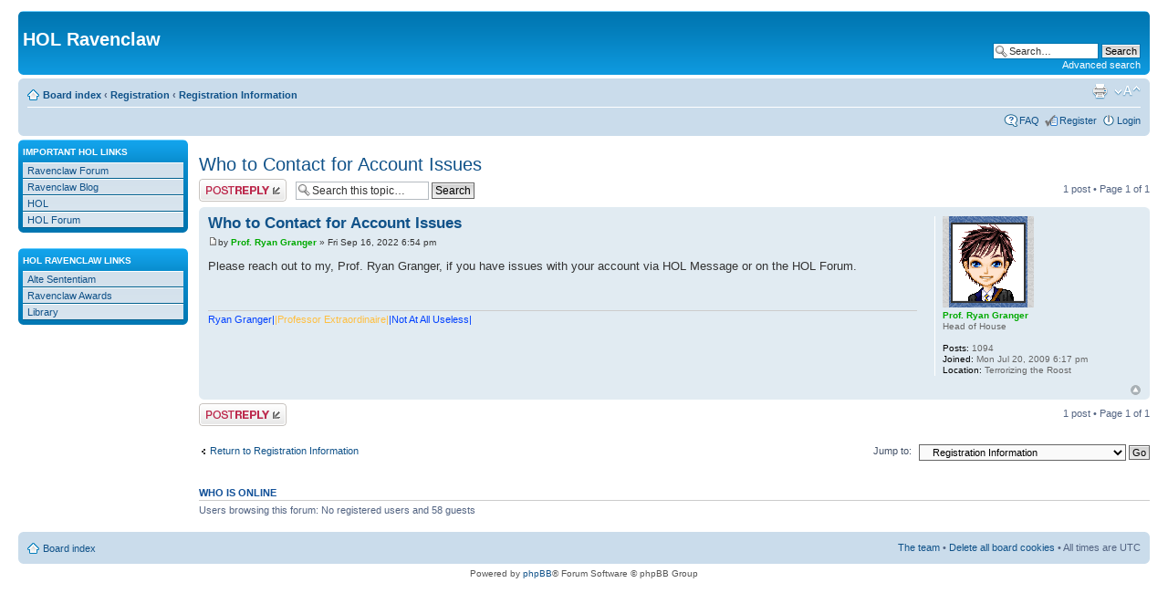

--- FILE ---
content_type: text/html; charset=UTF-8
request_url: http://forum.roosted.org/viewtopic.php?f=139&p=171011&sid=ff01d6cb5e237004b94c41d085835bfc
body_size: 4842
content:
<!DOCTYPE html PUBLIC "-//W3C//DTD XHTML 1.0 Strict//EN" "http://www.w3.org/TR/xhtml1/DTD/xhtml1-strict.dtd">
<html xmlns="http://www.w3.org/1999/xhtml" dir="ltr" lang="en-gb" xml:lang="en-gb">
<head>

<meta http-equiv="content-type" content="text/html; charset=UTF-8" />
<meta http-equiv="content-style-type" content="text/css" />
<meta http-equiv="content-language" content="en-gb" />
<meta http-equiv="imagetoolbar" content="no" />
<meta name="resource-type" content="document" />
<meta name="distribution" content="global" />
<meta name="keywords" content="" />
<meta name="description" content="" />

<title>HOL Ravenclaw &bull; View topic - Who to Contact for Account Issues</title>



<!--
	phpBB style name: prosilver
	Based on style:   prosilver (this is the default phpBB3 style)
	Original author:  Tom Beddard ( http://www.subBlue.com/ )
	Modified by:      
-->

<script type="text/javascript">
// <![CDATA[
	var jump_page = 'Enter the page number you wish to go to:';
	var on_page = '1';
	var per_page = '';
	var base_url = '';
	var style_cookie = 'phpBBstyle';
	var style_cookie_settings = '; path=/; domain=forum.roosted.org';
	var onload_functions = new Array();
	var onunload_functions = new Array();

	

	/**
	* Find a member
	*/
	function find_username(url)
	{
		popup(url, 760, 570, '_usersearch');
		return false;
	}

	/**
	* New function for handling multiple calls to window.onload and window.unload by pentapenguin
	*/
	window.onload = function()
	{
		for (var i = 0; i < onload_functions.length; i++)
		{
			eval(onload_functions[i]);
		}
	};

	window.onunload = function()
	{
		for (var i = 0; i < onunload_functions.length; i++)
		{
			eval(onunload_functions[i]);
		}
	};

// ]]>
</script>
<script type="text/javascript" src="./styles/prosilver/template/styleswitcher.js"></script>
<script type="text/javascript" src="./styles/prosilver/template/forum_fn.js"></script>

<link href="./styles/prosilver/theme/print.css" rel="stylesheet" type="text/css" media="print" title="printonly" />
<link href="./style.php?id=1&amp;lang=en&amp;sid=e42f4c7c39e88e6a6feb67e94f920447" rel="stylesheet" type="text/css" media="screen, projection" />

<link href="./styles/prosilver/theme/normal.css" rel="stylesheet" type="text/css" title="A" />
<link href="./styles/prosilver/theme/medium.css" rel="alternate stylesheet" type="text/css" title="A+" />
<link href="./styles/prosilver/theme/large.css" rel="alternate stylesheet" type="text/css" title="A++" />



</head>

<body id="phpbb" class="section-viewtopic ltr">

<div id="wrap">
	<a id="top" name="top" accesskey="t"></a>
	<div id="page-header">
		<div class="headerbar">
			<div class="inner"><span class="corners-top"><span></span></span>

			<div id="site-description">
				<h1>HOL Ravenclaw</h1>
				<p></p>
				<p class="skiplink"><a href="#start_here">Skip to content</a></p>
			</div>

		
			<div id="search-box">
				<form action="./search.php?sid=e42f4c7c39e88e6a6feb67e94f920447" method="get" id="search">
				<fieldset>
					<input name="keywords" id="keywords" type="text" maxlength="128" title="Search for keywords" class="inputbox search" value="Search…" onclick="if(this.value=='Search…')this.value='';" onblur="if(this.value=='')this.value='Search…';" /> 
					<input class="button2" value="Search" type="submit" /><br />
					<a href="./search.php?sid=e42f4c7c39e88e6a6feb67e94f920447" title="View the advanced search options">Advanced search</a> <input type="hidden" name="sid" value="e42f4c7c39e88e6a6feb67e94f920447" />

				</fieldset>
				</form>
			</div>
		

			<span class="corners-bottom"><span></span></span></div>
		</div>

		<div class="navbar">
			<div class="inner"><span class="corners-top"><span></span></span>

			<ul class="linklist navlinks">
				<li class="icon-home"><a href="./index.php?sid=e42f4c7c39e88e6a6feb67e94f920447" accesskey="h">Board index</a>  <strong>&#8249;</strong> <a href="./viewforum.php?f=138&amp;sid=e42f4c7c39e88e6a6feb67e94f920447">Registration</a> <strong>&#8249;</strong> <a href="./viewforum.php?f=139&amp;sid=e42f4c7c39e88e6a6feb67e94f920447">Registration Information</a></li>

				<li class="rightside"><a href="#" onclick="fontsizeup(); return false;" onkeypress="return fontsizeup(event);" class="fontsize" title="Change font size">Change font size</a></li>

				<li class="rightside"><a href="./viewtopic.php?f=139&amp;t=12825&amp;sid=e42f4c7c39e88e6a6feb67e94f920447&amp;view=print" title="Print view" accesskey="p" class="print">Print view</a></li>
			</ul>

			

			<ul class="linklist rightside">
				<li class="icon-faq"><a href="./faq.php?sid=e42f4c7c39e88e6a6feb67e94f920447" title="Frequently Asked Questions">FAQ</a></li>
				<li class="icon-register"><a href="./ucp.php?mode=register&amp;sid=e42f4c7c39e88e6a6feb67e94f920447">Register</a></li>
					<li class="icon-logout"><a href="./ucp.php?mode=login&amp;sid=e42f4c7c39e88e6a6feb67e94f920447" title="Login" accesskey="x">Login</a></li>
				
			</ul>

			<span class="corners-bottom"><span></span></span></div>
		</div>

	</div>

	<a name="start_here"></a>
	<div id="page-body">
		 

		<div style="width: 15%; float: left; white-space: nowrap;">

		<div class="forabg">
			<div class="inner"><span class="corners-top"><span></span></span>
			<ul class="topiclist">
				<li class="header">
					<dl class="icon">
						<dt>Important HOL Links</dt>
					</dl>
				</li>
			</ul>
			<ul class="topiclist forums">

				<li class="row">
					<dl>
						<dt><a href="./">Ravenclaw Forum</a></dt>
					</dl>
				</li>

				<li class="row">
					<dl>
						<dt><a href="./blog.php">Ravenclaw Blog</a></dt>
					</dl>
				</li>

				<li class="row">
					<dl>
						<dt><a href="http://www.hol.org.uk/">HOL</a></dt>
					</dl>
				</li>

				<li class="row">
					<dl>
						<dt><a href="http://www.hol.org.uk/forum/">HOL Forum</a></dt>
					</dl>
				</li>

			</ul>

			<span class="corners-bottom"><span></span></span></div>
		</div><p />

		<div class="forabg">
			<div class="inner"><span class="corners-top"><span></span></span>
			<ul class="topiclist">
				<li class="header">
					<dl class="icon">
						<dt>HOL Ravenclaw Links</dt>
					</dl>
				</li>
			</ul>
			<ul class="topiclist forums">

				<li class="row">
					<dl>
						<dt><a href="http://alte.roosted.org">Alte Sententiam</a></dt>
					</dl>
				</li>

				<li class="row">
					<dl>
						<dt><a href="./awards.php">Ravenclaw Awards</a></dt>
					</dl>
				</li>

				<li class="row">
					<dl>
						<dt><a href="http://lib.roosted.org/">Library</a></dt>
					</dl>
				</li>

			</ul>

			<span class="corners-bottom"><span></span></span></div>
		</div><p />

		</div>
		<div style="width: 84%; float: right;">
<h2><a href="./viewtopic.php?f=139&amp;t=12825&amp;sid=e42f4c7c39e88e6a6feb67e94f920447">Who to Contact for Account Issues</a></h2>
<!-- NOTE: remove the style="display: none" when you want to have the forum description on the topic body --><div style="display: none !important;">New? Returning? Visitor? Please <span style="color: red">READ</span> before registering!<br /></div>

<div class="topic-actions">

	<div class="buttons">
	
		<div class="reply-icon"><a href="./posting.php?mode=reply&amp;f=139&amp;t=12825&amp;sid=e42f4c7c39e88e6a6feb67e94f920447" title="Post a reply"><span></span>Post a reply</a></div>
	
	</div>

	
		<div class="search-box">
			<form method="get" id="topic-search" action="./search.php?sid=e42f4c7c39e88e6a6feb67e94f920447">
			<fieldset>
				<input class="inputbox search tiny"  type="text" name="keywords" id="search_keywords" size="20" value="Search this topic…" onclick="if(this.value=='Search this topic…')this.value='';" onblur="if(this.value=='')this.value='Search this topic…';" />
				<input class="button2" type="submit" value="Search" />
				<input type="hidden" name="t" value="12825" />
<input type="hidden" name="sf" value="msgonly" />
<input type="hidden" name="sid" value="e42f4c7c39e88e6a6feb67e94f920447" />

			</fieldset>
			</form>
		</div>
	
		<div class="pagination">
			1 post
			 &bull; Page <strong>1</strong> of <strong>1</strong>
		</div>
	

</div>
<div class="clear"></div>


	<div id="p171011" class="post bg2">
		<div class="inner"><span class="corners-top"><span></span></span>

		<div class="postbody">
			

			<h3 class="first"><a href="#p171011">Who to Contact for Account Issues</a></h3>
			<p class="author"><a href="./viewtopic.php?p=171011&amp;sid=e42f4c7c39e88e6a6feb67e94f920447#p171011"><img src="./styles/prosilver/imageset/icon_post_target.gif" width="11" height="9" alt="Post" title="Post" /></a>by <strong><a href="./memberlist.php?mode=viewprofile&amp;u=4802&amp;sid=e42f4c7c39e88e6a6feb67e94f920447" style="color: #00AA00;" class="username-coloured">Prof. Ryan Granger</a></strong> &raquo; Fri Sep 16, 2022 6:54 pm </p>

			

			<div class="content">Please reach out to my, Prof. Ryan Granger, if you have issues with your account via HOL Message or on the HOL Forum.</div>

			<div id="sig171011" class="signature"><span style="color: #0040FF">Ryan Granger|</span><span style="color: #FFBF40">|Professor Extraordinaire|</span><span style="color: #0040FF">|Not At All Useless|</span></div>

		</div>

		
			<dl class="postprofile" id="profile171011">
			<dt>
				<a href="./memberlist.php?mode=viewprofile&amp;u=4802&amp;sid=e42f4c7c39e88e6a6feb67e94f920447"><img src="http://i636.photobucket.com/albums/uu87/SerenityThomas/PPC%20Cards/ryanav-1.gif" width="100" height="100" alt="User avatar" /></a><br />
				<a href="./memberlist.php?mode=viewprofile&amp;u=4802&amp;sid=e42f4c7c39e88e6a6feb67e94f920447" style="color: #00AA00;" class="username-coloured">Prof. Ryan Granger</a>
			</dt>

			<dd>Head of House</dd>

		<dd>&nbsp;</dd>

		<dd><strong>Posts:</strong> 1094</dd><dd><strong>Joined:</strong> Mon Jul 20, 2009 6:17 pm</dd><dd><strong>Location:</strong> Terrorizing the Roost</dd>

		</dl>
	

		<div class="back2top"><a href="#wrap" class="top" title="Top">Top</a></div>

		<span class="corners-bottom"><span></span></span></div>
	</div>

	<hr class="divider" />


<div class="topic-actions">
	<div class="buttons">
	
		<div class="reply-icon"><a href="./posting.php?mode=reply&amp;f=139&amp;t=12825&amp;sid=e42f4c7c39e88e6a6feb67e94f920447" title="Post a reply"><span></span>Post a reply</a></div>
	
	</div>

	
		<div class="pagination">
			1 post
			 &bull; Page <strong>1</strong> of <strong>1</strong>
		</div>
	
</div>


	<p></p><p><a href="./viewforum.php?f=139&amp;sid=e42f4c7c39e88e6a6feb67e94f920447" class="left-box left" accesskey="r">Return to Registration Information</a></p>

	<form method="post" id="jumpbox" action="./viewforum.php?sid=e42f4c7c39e88e6a6feb67e94f920447" onsubmit="if(this.f.value == -1){return false;}">

	
		<fieldset class="jumpbox">
	
			<label for="f" accesskey="j">Jump to:</label>
			<select name="f" id="f" onchange="if(this.options[this.selectedIndex].value != -1){ document.forms['jumpbox'].submit() }">
			
				<option value="-1">Select a forum</option>
			<option value="-1">------------------</option>
				<option value="138">Registration</option>
			
				<option value="139" selected="selected">&nbsp; &nbsp;Registration Information</option>
			
				<option value="88">Aviary</option>
			
				<option value="30">&nbsp; &nbsp;Below the Branches</option>
			
				<option value="400">&nbsp; &nbsp;&nbsp; &nbsp;&nbsp; &nbsp;&nbsp; &nbsp;2 Truths 1 Lie</option>
			
				<option value="494">&nbsp; &nbsp;Awards</option>
			
				<option value="43">&nbsp; &nbsp;&nbsp; &nbsp;Archive</option>
			
				<option value="469">&nbsp; &nbsp;Sapphire Hourglasses</option>
			
				<option value="531">&nbsp; &nbsp;BBO 2025: The Pumpkin Tree</option>
			
				<option value="532">&nbsp; &nbsp;The Great Migration of the Snowbeasts</option>
			
				<option value="49">&nbsp; &nbsp;The Book Nook</option>
			
				<option value="59">&nbsp; &nbsp;Fun and Games</option>
			
				<option value="54">&nbsp; &nbsp;RPG</option>
			
				<option value="417">&nbsp; &nbsp;Prank Wars</option>
			
				<option value="421">&nbsp; &nbsp;Trick or Treat in the Nest</option>
			
				<option value="418">&nbsp; &nbsp;World Wonders Summer Camp</option>
			
				<option value="423">&nbsp; &nbsp;Sinister Order of Snowmen (SOS)</option>
			
				<option value="425">&nbsp; &nbsp;MAYhem in Ravenclaw!</option>
			
				<option value="427">&nbsp; &nbsp;Gobstones 2020</option>
			
				<option value="428">&nbsp; &nbsp;Solve September</option>
			
				<option value="429">&nbsp; &nbsp;Just A Little Hocus Pocus</option>
			
				<option value="431">&nbsp; &nbsp;Winter In The Sand</option>
			
				<option value="434">&nbsp; &nbsp;Picnic in the Park</option>
			
				<option value="435">&nbsp; &nbsp;The Farthest-Away Mountain</option>
			
				<option value="422">&nbsp; &nbsp;Guess Who?!</option>
			
				<option value="437">&nbsp; &nbsp;Onto &amp; Off Again: The HOL Express</option>
			
				<option value="438">&nbsp; &nbsp;Galavanting with Gilderoy</option>
			
				<option value="439">&nbsp; &nbsp;Halloweentown</option>
			
				<option value="441">&nbsp; &nbsp;Winter Festival</option>
			
				<option value="442">&nbsp; &nbsp;Secret Valentine</option>
			
				<option value="447">&nbsp; &nbsp;Tour of the City</option>
			
				<option value="450">&nbsp; &nbsp;Nevermore</option>
			
				<option value="451">&nbsp; &nbsp;BB0 2022: Miserly Mischief</option>
			
				<option value="452">&nbsp; &nbsp;Winter Wonderland</option>
			
				<option value="453">&nbsp; &nbsp;Pole to Pole: Get Gary Home!</option>
			
				<option value="456">&nbsp; &nbsp;Love Can’t Be Said</option>
			
				<option value="457">&nbsp; &nbsp;RPM 2023: Lunacy Lane</option>
			
				<option value="460">&nbsp; &nbsp;&nbsp; &nbsp;Sticky Toffee Trail</option>
			
				<option value="461">&nbsp; &nbsp;&nbsp; &nbsp;Sherbet Lemon Seas</option>
			
				<option value="459">&nbsp; &nbsp;&nbsp; &nbsp;Skeletal Sweets Swamp</option>
			
				<option value="458">&nbsp; &nbsp;&nbsp; &nbsp;Sugar Mice Mountains</option>
			
				<option value="462">&nbsp; &nbsp;Low Tide &amp; High Tea</option>
			
				<option value="464">&nbsp; &nbsp;A Woodside Mystery</option>
			
				<option value="463">&nbsp; &nbsp;Vanishing Vacation</option>
			
				<option value="466">&nbsp; &nbsp;Portraits of a Haunted Hallway</option>
			
				<option value="467">&nbsp; &nbsp;The Fall Committee</option>
			
				<option value="470">&nbsp; &nbsp;BBO 2023: Piercing the Nests</option>
			
				<option value="399">&nbsp; &nbsp;Icebreakers</option>
			
				<option value="471">&nbsp; &nbsp;Once Upon a December</option>
			
				<option value="473">&nbsp; &nbsp;Overture, Curtain, Lights!</option>
			
				<option value="500">&nbsp; &nbsp;RPM 2024: Dueling Club</option>
			
				<option value="501">&nbsp; &nbsp;Ultimate Spring Awakening</option>
			
				<option value="502">&nbsp; &nbsp;Celestial Conundrums</option>
			
				<option value="506">&nbsp; &nbsp;Ministry of Magic Internship</option>
			
				<option value="507">&nbsp; &nbsp;Be Not Afraid</option>
			
				<option value="508">&nbsp; &nbsp;Camp Hogwarts</option>
			
				<option value="512">&nbsp; &nbsp;Easing Our Way Back Home</option>
			
				<option value="513">&nbsp; &nbsp;The Vanished Village</option>
			
				<option value="514">&nbsp; &nbsp;BBO 2024: Scavenging for the Nests</option>
			
				<option value="515">&nbsp; &nbsp;Meandering with Minerva</option>
			
				<option value="518">&nbsp; &nbsp;&quot;Board&quot; of Winter</option>
			
				<option value="524">&nbsp; &nbsp;Truly Scrumptious</option>
			
				<option value="525">&nbsp; &nbsp;RPM 2025: The Great Badge Chase</option>
			
				<option value="526">&nbsp; &nbsp;Easter Eggstravaganza</option>
			
				<option value="55">&nbsp; &nbsp;Bird to Differ</option>
			
				<option value="355">&nbsp; &nbsp;E=MC Hammer</option>
			
				<option value="527">&nbsp; &nbsp;Crazy Hazy May Days</option>
			
				<option value="528">&nbsp; &nbsp;Cloudcamp: Adventures in the Skylands</option>
			
				<option value="529">&nbsp; &nbsp;Masquerading with Muggles</option>
			
			</select>
			<input type="submit" value="Go" class="button2" />
		</fieldset>
	</form>


	<h3>Who is online</h3>
	<p>Users browsing this forum: No registered users and 58 guests</p>
</div>
	</div>
	
	<br style="clear: both;">

<div id="page-footer">

	<div class="navbar">
		<div class="inner"><span class="corners-top"><span></span></span>

		<ul class="linklist">
			<li class="icon-home"><a href="./index.php?sid=e42f4c7c39e88e6a6feb67e94f920447" accesskey="h">Board index</a></li>
				
			<li class="rightside"><a href="./memberlist.php?mode=leaders&amp;sid=e42f4c7c39e88e6a6feb67e94f920447">The team</a> &bull; <a href="./ucp.php?mode=delete_cookies&amp;sid=e42f4c7c39e88e6a6feb67e94f920447">Delete all board cookies</a> &bull; All times are UTC </li>
		</ul>

		<span class="corners-bottom"><span></span></span></div>
	</div>
	
	<div class="copyright">Powered by <a href="https://www.phpbb.com/">phpBB</a>&reg; Forum Software &copy; phpBB Group
		
	</div>
</div>

</div>

<div>
	<a id="bottom" name="bottom" accesskey="z"></a>
	
</div>

</body>
</html>